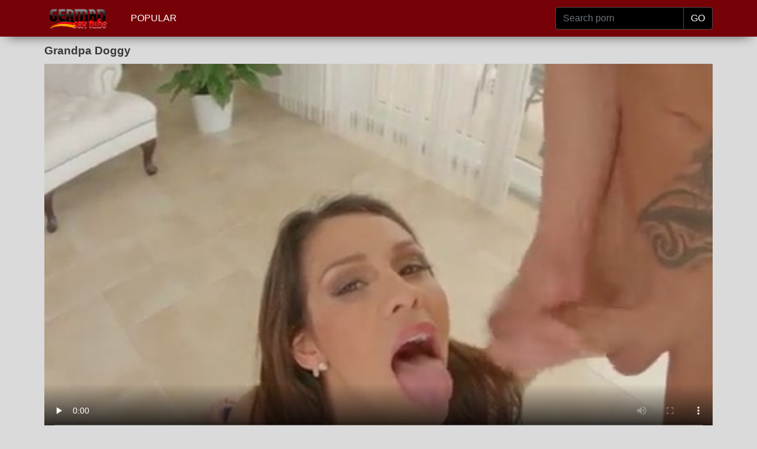

--- FILE ---
content_type: text/html; charset=utf-8
request_url: https://www.germansextube.biz/free/grandpa-doggy/
body_size: 25066
content:
<!DOCTYPE html>
<html>
<head>
<meta http-equiv="Content-Type" content="text/html; charset=utf-8">
<title>Grandpa Doggy Gratis Porno Deutsch - German Sex Tube</title>
<meta name="description" content="Sexfilme Grandpa Doggy Kostenlose Pornos">
<meta name="viewport" content="width=device-width, initial-scale=1, shrink-to-fit=no">
<meta name="RATING" content="RTA-5042-1996-1400-1577-RTA" />
<link rel="icon" type="image/png" href="/favicon.png">
<link rel="icon" type="image/png" sizes="96x96" href="/favicon-96x96.png">
<link rel="icon" type="image/png" sizes="32x32" href="/favicon-32x32.png">
<link rel="icon" type="image/png" sizes="16x16" href="/favicon-16x16.png">
<link rel="apple-touch-icon" href="/favicon.png">
<link rel="apple-touch-icon" sizes="180x180" href="/favicon-180x180.png">
<link rel="apple-touch-icon" sizes="120x120" href="/favicon-120x120.png">
<link rel="apple-touch-icon" sizes="60x60" href="/favicon-60x60.png">
<link rel="canonical" href="https://www.germansextube.biz/free/grandpa-doggy/" />
<style>
/*!
 * Bootstrap v4.3.1 (https://getbootstrap.com/)
 * Copyright 2011-2019 The Bootstrap Authors
 * Copyright 2011-2019 Twitter, Inc.
 * Licensed under MIT (https://github.com/twbs/bootstrap/blob/master/LICENSE)
 */:root{--blue:#007bff;--indigo:#6610f2;--purple:#6f42c1;--pink:#e83e8c;--red:#dc3545;--orange:#fd7e14;--yellow:#ffc107;--green:#28a745;--teal:#20c997;--cyan:#17a2b8;--white:#fff;--gray:#6c757d;--gray-dark:#343a40;--primary:#007bff;--secondary:#6c757d;--success:#28a745;--info:#17a2b8;--warning:#ffc107;--danger:#dc3545;--light:#f8f9fa;--dark:#343a40;--breakpoint-xs:0;--breakpoint-sm:576px;--breakpoint-md:768px;--breakpoint-lg:992px;--breakpoint-xl:1200px;--font-family-sans-serif:-apple-system,BlinkMacSystemFont,"Segoe UI",Roboto,"Helvetica Neue",Arial,"Noto Sans",sans-serif,"Apple Color Emoji","Segoe UI Emoji","Segoe UI Symbol","Noto Color Emoji";--font-family-monospace:SFMono-Regular,Menlo,Monaco,Consolas,"Liberation Mono","Courier New",monospace}*,::after,::before{box-sizing:border-box}html{font-family:sans-serif;line-height:1.15;-webkit-text-size-adjust:100%;-webkit-tap-highlight-color:transparent}footer,nav{display:block}body{margin:0;font-family:-apple-system,BlinkMacSystemFont,"Segoe UI",Roboto,"Helvetica Neue",Arial,"Noto Sans",sans-serif,"Apple Color Emoji","Segoe UI Emoji","Segoe UI Symbol","Noto Color Emoji";font-size:1rem;font-weight:400;line-height:1.5;color:#212529;text-align:left;background-color:#fff}[tabindex="-1"]:focus{outline:0}h1,h2,h3,h4,h5,h6{margin-top:0;margin-bottom:.5rem}p{margin-top:0;margin-bottom:1rem}ul{margin-top:0;margin-bottom:1rem}ul ul{margin-bottom:0}b{font-weight:bolder}a{color:#007bff;text-decoration:none;background-color:transparent}a:hover{color:#0056b3;text-decoration:underline}a:not([href]):not([tabindex]){color:inherit;text-decoration:none}a:not([href]):not([tabindex]):focus,a:not([href]):not([tabindex]):hover{color:inherit;text-decoration:none}a:not([href]):not([tabindex]):focus{outline:0}img{vertical-align:middle;border-style:none}th{text-align:inherit}label{display:inline-block;margin-bottom:.5rem}button{border-radius:0}button:focus{outline:1px dotted;outline:5px auto -webkit-focus-ring-color}button,input{margin:0;font-family:inherit;font-size:inherit;line-height:inherit}button,input{overflow:visible}button{text-transform:none}[type=button],[type=reset],[type=submit],button{-webkit-appearance:button}[type=button]:not(:disabled),[type=reset]:not(:disabled),[type=submit]:not(:disabled),button:not(:disabled){cursor:pointer}[type=button]::-moz-focus-inner,[type=reset]::-moz-focus-inner,[type=submit]::-moz-focus-inner,button::-moz-focus-inner{padding:0;border-style:none}input[type=checkbox],input[type=radio]{box-sizing:border-box;padding:0}input[type=date],input[type=datetime-local],input[type=month],input[type=time]{-webkit-appearance:listbox}[type=number]::-webkit-inner-spin-button,[type=number]::-webkit-outer-spin-button{height:auto}[type=search]{outline-offset:-2px;-webkit-appearance:none}[type=search]::-webkit-search-decoration{-webkit-appearance:none}::-webkit-file-upload-button{font:inherit;-webkit-appearance:button}[hidden]{display:none}.container{width:100%;padding-right:15px;padding-left:15px;margin-right:auto;margin-left:auto}@media (min-width:576px){.container{max-width:540px}}@media (min-width:768px){.container{max-width:720px}}@media (min-width:992px){.container{max-width:960px}}@media (min-width:1200px){.container{max-width:1140px}}.row{display:flex;flex-wrap:wrap;margin-right:-15px;margin-left:-15px}.col,.col-1,.col-10,.col-11,.col-12,.col-2,.col-3,.col-4,.col-5,.col-6,.col-7,.col-8,.col-9,.col-auto,.col-lg,.col-lg-1,.col-lg-10,.col-lg-11,.col-lg-12,.col-lg-2,.col-lg-3,.col-lg-4,.col-lg-5,.col-lg-6,.col-lg-7,.col-lg-8,.col-lg-9,.col-lg-auto,.col-md,.col-md-1,.col-md-10,.col-md-11,.col-md-12,.col-md-2,.col-md-3,.col-md-4,.col-md-5,.col-md-6,.col-md-7,.col-md-8,.col-md-9,.col-md-auto,.col-sm,.col-sm-1,.col-sm-10,.col-sm-11,.col-sm-12,.col-sm-2,.col-sm-3,.col-sm-4,.col-sm-5,.col-sm-6,.col-sm-7,.col-sm-8,.col-sm-9,.col-sm-auto{position:relative;width:100%;padding-right:15px;padding-left:15px}.col{flex-basis:0;flex-grow:1;max-width:100%}.col-auto{flex:0 0 auto;width:auto;max-width:100%}.col-1{flex:0 0 8.333333%;max-width:8.333333%}.col-2{flex:0 0 16.666667%;max-width:16.666667%}.col-3{flex:0 0 25%;max-width:25%}.col-4{flex:0 0 33.333333%;max-width:33.333333%}.col-5{flex:0 0 41.666667%;max-width:41.666667%}.col-6{flex:0 0 50%;max-width:50%}.col-7{flex:0 0 58.333333%;max-width:58.333333%}.col-8{flex:0 0 66.666667%;max-width:66.666667%}.col-9{flex:0 0 75%;max-width:75%}.col-10{flex:0 0 83.333333%;max-width:83.333333%}.col-11{flex:0 0 91.666667%;max-width:91.666667%}.col-12{flex:0 0 100%;max-width:100%}@media (min-width:576px){.col-sm{flex-basis:0;flex-grow:1;max-width:100%}.col-sm-auto{flex:0 0 auto;width:auto;max-width:100%}.col-sm-1{flex:0 0 8.333333%;max-width:8.333333%}.col-sm-2{flex:0 0 16.666667%;max-width:16.666667%}.col-sm-3{flex:0 0 25%;max-width:25%}.col-sm-4{flex:0 0 33.333333%;max-width:33.333333%}.col-sm-5{flex:0 0 41.666667%;max-width:41.666667%}.col-sm-6{flex:0 0 50%;max-width:50%}.col-sm-7{flex:0 0 58.333333%;max-width:58.333333%}.col-sm-8{flex:0 0 66.666667%;max-width:66.666667%}.col-sm-9{flex:0 0 75%;max-width:75%}.col-sm-10{flex:0 0 83.333333%;max-width:83.333333%}.col-sm-11{flex:0 0 91.666667%;max-width:91.666667%}.col-sm-12{flex:0 0 100%;max-width:100%}}@media (min-width:768px){.col-md{flex-basis:0;flex-grow:1;max-width:100%}.col-md-auto{flex:0 0 auto;width:auto;max-width:100%}.col-md-1{flex:0 0 8.333333%;max-width:8.333333%}.col-md-2{flex:0 0 16.666667%;max-width:16.666667%}.col-md-3{flex:0 0 25%;max-width:25%}.col-md-4{flex:0 0 33.333333%;max-width:33.333333%}.col-md-5{flex:0 0 41.666667%;max-width:41.666667%}.col-md-6{flex:0 0 50%;max-width:50%}.col-md-7{flex:0 0 58.333333%;max-width:58.333333%}.col-md-8{flex:0 0 66.666667%;max-width:66.666667%}.col-md-9{flex:0 0 75%;max-width:75%}.col-md-10{flex:0 0 83.333333%;max-width:83.333333%}.col-md-11{flex:0 0 91.666667%;max-width:91.666667%}.col-md-12{flex:0 0 100%;max-width:100%}}@media (min-width:992px){.col-lg{flex-basis:0;flex-grow:1;max-width:100%}.col-lg-auto{flex:0 0 auto;width:auto;max-width:100%}.col-lg-1{flex:0 0 8.333333%;max-width:8.333333%}.col-lg-2{flex:0 0 16.666667%;max-width:16.666667%}.col-lg-3{flex:0 0 25%;max-width:25%}.col-lg-4{flex:0 0 33.333333%;max-width:33.333333%}.col-lg-5{flex:0 0 41.666667%;max-width:41.666667%}.col-lg-6{flex:0 0 50%;max-width:50%}.col-lg-7{flex:0 0 58.333333%;max-width:58.333333%}.col-lg-8{flex:0 0 66.666667%;max-width:66.666667%}.col-lg-9{flex:0 0 75%;max-width:75%}.col-lg-10{flex:0 0 83.333333%;max-width:83.333333%}.col-lg-11{flex:0 0 91.666667%;max-width:91.666667%}.col-lg-12{flex:0 0 100%;max-width:100%}}.form-control{display:block;width:100%;height:calc(1.5em + .75rem + 2px);padding:.375rem .75rem;font-size:1rem;font-weight:400;line-height:1.5;color:#495057;background-color:#fff;background-clip:padding-box;border:1px solid #ced4da;border-radius:.25rem;transition:border-color .15s ease-in-out,box-shadow .15s ease-in-out}@media (prefers-reduced-motion:reduce){.form-control{transition:none}}.form-control::-ms-expand{background-color:transparent;border:0}.form-control:focus{color:#495057;background-color:#fff;border-color:#80bdff;outline:0;box-shadow:0 0 0 .2rem rgba(0,123,255,.25)}.form-control::placeholder{color:#6c757d;opacity:1}.form-control:disabled,.form-control[readonly]{background-color:#e9ecef;opacity:1}.col-form-label{padding-top:calc(.375rem + 1px);padding-bottom:calc(.375rem + 1px);margin-bottom:0;font-size:inherit;line-height:1.5}.col-form-label-lg{padding-top:calc(.5rem + 1px);padding-bottom:calc(.5rem + 1px);font-size:1.25rem;line-height:1.5}.col-form-label-sm{padding-top:calc(.25rem + 1px);padding-bottom:calc(.25rem + 1px);font-size:.875rem;line-height:1.5}.form-control-sm{height:calc(1.5em + .5rem + 2px);padding:.25rem .5rem;font-size:.875rem;line-height:1.5;border-radius:.2rem}.form-control-lg{height:calc(1.5em + 1rem + 2px);padding:.5rem 1rem;font-size:1.25rem;line-height:1.5;border-radius:.3rem}.form-group{margin-bottom:1rem}.form-text{display:block;margin-top:.25rem}.form-row{display:flex;flex-wrap:wrap;margin-right:-5px;margin-left:-5px}.form-row>.col,.form-row>[class*=col-]{padding-right:5px;padding-left:5px}.form-inline{display:flex;flex-flow:row wrap;align-items:center}@media (min-width:576px){.form-inline label{display:flex;align-items:center;justify-content:center;margin-bottom:0}.form-inline .form-group{display:flex;flex:0 0 auto;flex-flow:row wrap;align-items:center;margin-bottom:0}.form-inline .form-control{display:inline-block;width:auto;vertical-align:middle}.form-inline .input-group{width:auto}}.btn{display:inline-block;font-weight:400;color:#212529;text-align:center;vertical-align:middle;user-select:none;background-color:transparent;border:1px solid transparent;padding:.375rem .75rem;font-size:1rem;line-height:1.5;border-radius:.25rem;transition:color .15s ease-in-out,background-color .15s ease-in-out,border-color .15s ease-in-out,box-shadow .15s ease-in-out}@media (prefers-reduced-motion:reduce){.btn{transition:none}}.btn:hover{color:#212529;text-decoration:none}.btn:focus{outline:0;box-shadow:0 0 0 .2rem rgba(0,123,255,.25)}.btn:disabled{opacity:.65}.btn-dark{color:#fff;background-color:#343a40;border-color:#343a40}.btn-dark:hover{color:#fff;background-color:#23272b;border-color:#1d2124}.btn-dark:focus{box-shadow:0 0 0 .2rem rgba(82,88,93,.5)}.btn-dark:disabled{color:#fff;background-color:#343a40;border-color:#343a40}.btn-link{font-weight:400;color:#007bff;text-decoration:none}.btn-link:hover{color:#0056b3;text-decoration:underline}.btn-link:focus{text-decoration:underline;box-shadow:none}.btn-link:disabled{color:#6c757d;pointer-events:none}.btn-lg{padding:.5rem 1rem;font-size:1.25rem;line-height:1.5;border-radius:.3rem}.btn-sm{padding:.25rem .5rem;font-size:.875rem;line-height:1.5;border-radius:.2rem}.input-group{position:relative;display:flex;flex-wrap:wrap;align-items:stretch;width:100%}.input-group>.form-control{position:relative;flex:1 1 auto;width:1%;margin-bottom:0}.input-group>.form-control+.form-control{margin-left:-1px}.input-group>.form-control:focus{z-index:3}.input-group>.form-control:not(:last-child){border-top-right-radius:0;border-bottom-right-radius:0}.input-group>.form-control:not(:first-child){border-top-left-radius:0;border-bottom-left-radius:0}.input-group-append{display:flex}.input-group-append .btn{position:relative;z-index:2}.input-group-append .btn:focus{z-index:3}.input-group-append .btn+.btn,.input-group-append .btn+.input-group-text,.input-group-append .input-group-text+.btn,.input-group-append .input-group-text+.input-group-text{margin-left:-1px}.input-group-append{margin-left:-1px}.input-group-text{display:flex;align-items:center;padding:.375rem .75rem;margin-bottom:0;font-size:1rem;font-weight:400;line-height:1.5;color:#495057;text-align:center;white-space:nowrap;background-color:#e9ecef;border:1px solid #ced4da;border-radius:.25rem}.input-group-text input[type=checkbox],.input-group-text input[type=radio]{margin-top:0}.input-group-lg>.form-control:not(textarea){height:calc(1.5em + 1rem + 2px)}.input-group-lg>.form-control,.input-group-lg>.input-group-append>.btn,.input-group-lg>.input-group-append>.input-group-text{padding:.5rem 1rem;font-size:1.25rem;line-height:1.5;border-radius:.3rem}.input-group-sm>.form-control:not(textarea){height:calc(1.5em + .5rem + 2px)}.input-group-sm>.form-control,.input-group-sm>.input-group-append>.btn,.input-group-sm>.input-group-append>.input-group-text{padding:.25rem .5rem;font-size:.875rem;line-height:1.5;border-radius:.2rem}.input-group>.input-group-append:last-child>.input-group-text:not(:last-child),.input-group>.input-group-append:not(:last-child)>.btn,.input-group>.input-group-append:not(:last-child)>.input-group-text{border-top-right-radius:0;border-bottom-right-radius:0}.input-group>.input-group-append>.btn,.input-group>.input-group-append>.input-group-text{border-top-left-radius:0;border-bottom-left-radius:0}.navbar{position:relative;display:flex;flex-wrap:wrap;align-items:center;justify-content:space-between;padding:.5rem 1rem}.navbar>.container{display:flex;flex-wrap:wrap;align-items:center;justify-content:space-between}.navbar-nav{display:flex;flex-direction:column;padding-left:0;margin-bottom:0;list-style:none}.navbar-nav .nav-link{padding-right:0;padding-left:0}.navbar-text{display:inline-block;padding-top:.5rem;padding-bottom:.5rem}.navbar-dark .navbar-nav .nav-link{color:rgba(255,255,255,.5)}.navbar-dark .navbar-nav .nav-link:focus,.navbar-dark .navbar-nav .nav-link:hover{color:rgba(255,255,255,.75)}.navbar-dark .navbar-text{color:rgba(255,255,255,.5)}.navbar-dark .navbar-text a{color:#fff}.navbar-dark .navbar-text a:focus,.navbar-dark .navbar-text a:hover{color:#fff}.card{position:relative;display:flex;flex-direction:column;min-width:0;word-wrap:break-word;background-color:#fff;background-clip:border-box;border:1px solid rgba(0,0,0,.125);border-radius:.25rem}.card>.list-group:first-child .list-group-item:first-child{border-top-left-radius:.25rem;border-top-right-radius:.25rem}.card>.list-group:last-child .list-group-item:last-child{border-bottom-right-radius:.25rem;border-bottom-left-radius:.25rem}.card-body{flex:1 1 auto;padding:1.25rem}.card-title{margin-bottom:.75rem}.card-text:last-child{margin-bottom:0}.card-link:hover{text-decoration:none}.card-link+.card-link{margin-left:1.25rem}.card-footer{padding:.75rem 1.25rem;background-color:rgba(0,0,0,.03);border-top:1px solid rgba(0,0,0,.125)}.card-footer:last-child{border-radius:0 0 calc(.25rem - 1px) calc(.25rem - 1px)}.card-img{width:100%;border-radius:calc(.25rem - 1px)}.card-img-top{width:100%;border-top-left-radius:calc(.25rem - 1px);border-top-right-radius:calc(.25rem - 1px)}.card-img-bottom{width:100%;border-bottom-right-radius:calc(.25rem - 1px);border-bottom-left-radius:calc(.25rem - 1px)}.card-group{display:flex;flex-direction:column}.card-group>.card{margin-bottom:15px}@media (min-width:576px){.card-group{flex-flow:row wrap}.card-group>.card{flex:1 0 0%;margin-bottom:0}.card-group>.card+.card{margin-left:0;border-left:0}.card-group>.card:not(:last-child){border-top-right-radius:0;border-bottom-right-radius:0}.card-group>.card:not(:last-child) .card-img-top{border-top-right-radius:0}.card-group>.card:not(:last-child) .card-footer,.card-group>.card:not(:last-child) .card-img-bottom{border-bottom-right-radius:0}.card-group>.card:not(:first-child){border-top-left-radius:0;border-bottom-left-radius:0}.card-group>.card:not(:first-child) .card-img-top{border-top-left-radius:0}.card-group>.card:not(:first-child) .card-footer,.card-group>.card:not(:first-child) .card-img-bottom{border-bottom-left-radius:0}}.list-group{display:flex;flex-direction:column;padding-left:0;margin-bottom:0}.list-group-item-action{width:100%;color:#495057;text-align:inherit}.list-group-item-action:focus,.list-group-item-action:hover{z-index:1;color:#495057;text-decoration:none;background-color:#f8f9fa}.list-group-item-action:active{color:#212529;background-color:#e9ecef}.list-group-item{position:relative;display:block;padding:.75rem 1.25rem;margin-bottom:-1px;background-color:#fff;border:1px solid rgba(0,0,0,.125)}.list-group-item:first-child{border-top-left-radius:.25rem;border-top-right-radius:.25rem}.list-group-item:last-child{margin-bottom:0;border-bottom-right-radius:.25rem;border-bottom-left-radius:.25rem}.list-group-item:disabled{color:#6c757d;pointer-events:none;background-color:#fff}.list-group-item-dark{color:#1b1e21;background-color:#c6c8ca}.list-group-item-dark.list-group-item-action:focus,.list-group-item-dark.list-group-item-action:hover{color:#1b1e21;background-color:#b9bbbe}.align-top{vertical-align:top}.align-bottom{vertical-align:bottom}.align-text-bottom{vertical-align:text-bottom}.align-text-top{vertical-align:text-top}.bg-dark{background-color:#343a40}a.bg-dark:focus,a.bg-dark:hover,button.bg-dark:focus,button.bg-dark:hover{background-color:#1d2124}.border{border:1px solid #dee2e6}.border-top{border-top:1px solid #dee2e6}.border-right{border-right:1px solid #dee2e6}.border-bottom{border-bottom:1px solid #dee2e6}.border-left{border-left:1px solid #dee2e6}.border-0{border:0}.border-top-0{border-top:0}.border-right-0{border-right:0}.border-bottom-0{border-bottom:0}.border-left-0{border-left:0}.border-dark{border-color:#343a40}.d-none{display:none}.d-inline{display:inline}.d-flex{display:flex}.d-inline-flex{display:inline-flex}@media (min-width:576px){.d-sm-none{display:none}.d-sm-inline{display:inline}.d-sm-flex{display:flex}.d-sm-inline-flex{display:inline-flex}}@media (min-width:768px){.d-md-none{display:none}.d-md-inline{display:inline}.d-md-flex{display:flex}.d-md-inline-flex{display:inline-flex}}@media (min-width:992px){.d-lg-none{display:none}.d-lg-inline{display:inline}.d-lg-flex{display:flex}.d-lg-inline-flex{display:inline-flex}}.flex-row{flex-direction:row}.flex-column{flex-direction:column}.flex-shrink-0{flex-shrink:0}.flex-shrink-1{flex-shrink:1}.justify-content-center{justify-content:center}.align-content-center{align-content:center}.align-self-auto{align-self:auto}.align-self-center{align-self:center}@media (min-width:576px){.flex-sm-row{flex-direction:row}.flex-sm-column{flex-direction:column}.flex-sm-shrink-0{flex-shrink:0}.flex-sm-shrink-1{flex-shrink:1}.justify-content-sm-center{justify-content:center}.align-content-sm-center{align-content:center}.align-self-sm-auto{align-self:auto}.align-self-sm-center{align-self:center}}@media (min-width:768px){.flex-md-row{flex-direction:row}.flex-md-column{flex-direction:column}.flex-md-shrink-0{flex-shrink:0}.flex-md-shrink-1{flex-shrink:1}.justify-content-md-center{justify-content:center}.align-content-md-center{align-content:center}.align-self-md-auto{align-self:auto}.align-self-md-center{align-self:center}}@media (min-width:992px){.flex-lg-row{flex-direction:row}.flex-lg-column{flex-direction:column}.flex-lg-shrink-0{flex-shrink:0}.flex-lg-shrink-1{flex-shrink:1}.justify-content-lg-center{justify-content:center}.align-content-lg-center{align-content:center}.align-self-lg-auto{align-self:auto}.align-self-lg-center{align-self:center}}.float-left{float:left}.float-right{float:right}.float-none{float:none}@media (min-width:576px){.float-sm-left{float:left}.float-sm-right{float:right}.float-sm-none{float:none}}@media (min-width:768px){.float-md-left{float:left}.float-md-right{float:right}.float-md-none{float:none}}@media (min-width:992px){.float-lg-left{float:left}.float-lg-right{float:right}.float-lg-none{float:none}}.overflow-auto{overflow:auto}.overflow-hidden{overflow:hidden}.position-relative{position:relative}.position-absolute{position:absolute}@supports (position:sticky){.sticky-top{position:sticky;top:0;z-index:1020}}.w-25{width:25%}.w-50{width:50%}.w-75{width:75%}.w-100{width:100%}.w-auto{width:auto}.h-25{height:25%}.h-50{height:50%}.h-75{height:75%}.h-100{height:100%}.h-auto{height:auto}.m-0{margin:0}.my-0{margin-top:0}.mx-0{margin-right:0}.my-0{margin-bottom:0}.ml-0,.mx-0{margin-left:0}.m-1{margin:.25rem}.my-1{margin-top:.25rem}.mx-1{margin-right:.25rem}.my-1{margin-bottom:.25rem}.ml-1,.mx-1{margin-left:.25rem}.m-2{margin:.5rem}.my-2{margin-top:.5rem}.mx-2{margin-right:.5rem}.my-2{margin-bottom:.5rem}.ml-2,.mx-2{margin-left:.5rem}.m-3{margin:1rem}.my-3{margin-top:1rem}.mx-3{margin-right:1rem}.my-3{margin-bottom:1rem}.ml-3,.mx-3{margin-left:1rem}.m-4{margin:1.5rem}.my-4{margin-top:1.5rem}.mx-4{margin-right:1.5rem}.my-4{margin-bottom:1.5rem}.ml-4,.mx-4{margin-left:1.5rem}.m-5{margin:3rem}.my-5{margin-top:3rem}.mx-5{margin-right:3rem}.my-5{margin-bottom:3rem}.ml-5,.mx-5{margin-left:3rem}.p-0{padding:0}.py-0{padding-top:0}.px-0{padding-right:0}.pb-0,.py-0{padding-bottom:0}.px-0{padding-left:0}.p-1{padding:.25rem}.py-1{padding-top:.25rem}.px-1{padding-right:.25rem}.pb-1,.py-1{padding-bottom:.25rem}.px-1{padding-left:.25rem}.p-2{padding:.5rem}.py-2{padding-top:.5rem}.px-2{padding-right:.5rem}.pb-2,.py-2{padding-bottom:.5rem}.px-2{padding-left:.5rem}.p-3{padding:1rem}.py-3{padding-top:1rem}.px-3{padding-right:1rem}.pb-3,.py-3{padding-bottom:1rem}.px-3{padding-left:1rem}.p-4{padding:1.5rem}.py-4{padding-top:1.5rem}.px-4{padding-right:1.5rem}.pb-4,.py-4{padding-bottom:1.5rem}.px-4{padding-left:1.5rem}.p-5{padding:3rem}.py-5{padding-top:3rem}.px-5{padding-right:3rem}.pb-5,.py-5{padding-bottom:3rem}.px-5{padding-left:3rem}.m-n1{margin:-.25rem}.my-n1{margin-top:-.25rem}.mx-n1{margin-right:-.25rem}.my-n1{margin-bottom:-.25rem}.ml-n1,.mx-n1{margin-left:-.25rem}.m-n2{margin:-.5rem}.my-n2{margin-top:-.5rem}.mx-n2{margin-right:-.5rem}.my-n2{margin-bottom:-.5rem}.ml-n2,.mx-n2{margin-left:-.5rem}.m-n3{margin:-1rem}.my-n3{margin-top:-1rem}.mx-n3{margin-right:-1rem}.my-n3{margin-bottom:-1rem}.ml-n3,.mx-n3{margin-left:-1rem}.m-n4{margin:-1.5rem}.my-n4{margin-top:-1.5rem}.mx-n4{margin-right:-1.5rem}.my-n4{margin-bottom:-1.5rem}.ml-n4,.mx-n4{margin-left:-1.5rem}.m-n5{margin:-3rem}.my-n5{margin-top:-3rem}.mx-n5{margin-right:-3rem}.my-n5{margin-bottom:-3rem}.ml-n5,.mx-n5{margin-left:-3rem}.m-auto{margin:auto}.my-auto{margin-top:auto}.mx-auto{margin-right:auto}.my-auto{margin-bottom:auto}.ml-auto,.mx-auto{margin-left:auto}@media (min-width:576px){.m-sm-0{margin:0}.my-sm-0{margin-top:0}.mx-sm-0{margin-right:0}.my-sm-0{margin-bottom:0}.ml-sm-0,.mx-sm-0{margin-left:0}.m-sm-1{margin:.25rem}.my-sm-1{margin-top:.25rem}.mx-sm-1{margin-right:.25rem}.my-sm-1{margin-bottom:.25rem}.ml-sm-1,.mx-sm-1{margin-left:.25rem}.m-sm-2{margin:.5rem}.my-sm-2{margin-top:.5rem}.mx-sm-2{margin-right:.5rem}.my-sm-2{margin-bottom:.5rem}.ml-sm-2,.mx-sm-2{margin-left:.5rem}.m-sm-3{margin:1rem}.my-sm-3{margin-top:1rem}.mx-sm-3{margin-right:1rem}.my-sm-3{margin-bottom:1rem}.ml-sm-3,.mx-sm-3{margin-left:1rem}.m-sm-4{margin:1.5rem}.my-sm-4{margin-top:1.5rem}.mx-sm-4{margin-right:1.5rem}.my-sm-4{margin-bottom:1.5rem}.ml-sm-4,.mx-sm-4{margin-left:1.5rem}.m-sm-5{margin:3rem}.my-sm-5{margin-top:3rem}.mx-sm-5{margin-right:3rem}.my-sm-5{margin-bottom:3rem}.ml-sm-5,.mx-sm-5{margin-left:3rem}.p-sm-0{padding:0}.py-sm-0{padding-top:0}.px-sm-0{padding-right:0}.pb-sm-0,.py-sm-0{padding-bottom:0}.px-sm-0{padding-left:0}.p-sm-1{padding:.25rem}.py-sm-1{padding-top:.25rem}.px-sm-1{padding-right:.25rem}.pb-sm-1,.py-sm-1{padding-bottom:.25rem}.px-sm-1{padding-left:.25rem}.p-sm-2{padding:.5rem}.py-sm-2{padding-top:.5rem}.px-sm-2{padding-right:.5rem}.pb-sm-2,.py-sm-2{padding-bottom:.5rem}.px-sm-2{padding-left:.5rem}.p-sm-3{padding:1rem}.py-sm-3{padding-top:1rem}.px-sm-3{padding-right:1rem}.pb-sm-3,.py-sm-3{padding-bottom:1rem}.px-sm-3{padding-left:1rem}.p-sm-4{padding:1.5rem}.py-sm-4{padding-top:1.5rem}.px-sm-4{padding-right:1.5rem}.pb-sm-4,.py-sm-4{padding-bottom:1.5rem}.px-sm-4{padding-left:1.5rem}.p-sm-5{padding:3rem}.py-sm-5{padding-top:3rem}.px-sm-5{padding-right:3rem}.pb-sm-5,.py-sm-5{padding-bottom:3rem}.px-sm-5{padding-left:3rem}.m-sm-n1{margin:-.25rem}.my-sm-n1{margin-top:-.25rem}.mx-sm-n1{margin-right:-.25rem}.my-sm-n1{margin-bottom:-.25rem}.ml-sm-n1,.mx-sm-n1{margin-left:-.25rem}.m-sm-n2{margin:-.5rem}.my-sm-n2{margin-top:-.5rem}.mx-sm-n2{margin-right:-.5rem}.my-sm-n2{margin-bottom:-.5rem}.ml-sm-n2,.mx-sm-n2{margin-left:-.5rem}.m-sm-n3{margin:-1rem}.my-sm-n3{margin-top:-1rem}.mx-sm-n3{margin-right:-1rem}.my-sm-n3{margin-bottom:-1rem}.ml-sm-n3,.mx-sm-n3{margin-left:-1rem}.m-sm-n4{margin:-1.5rem}.my-sm-n4{margin-top:-1.5rem}.mx-sm-n4{margin-right:-1.5rem}.my-sm-n4{margin-bottom:-1.5rem}.ml-sm-n4,.mx-sm-n4{margin-left:-1.5rem}.m-sm-n5{margin:-3rem}.my-sm-n5{margin-top:-3rem}.mx-sm-n5{margin-right:-3rem}.my-sm-n5{margin-bottom:-3rem}.ml-sm-n5,.mx-sm-n5{margin-left:-3rem}.m-sm-auto{margin:auto}.my-sm-auto{margin-top:auto}.mx-sm-auto{margin-right:auto}.my-sm-auto{margin-bottom:auto}.ml-sm-auto,.mx-sm-auto{margin-left:auto}}@media (min-width:768px){.m-md-0{margin:0}.my-md-0{margin-top:0}.mx-md-0{margin-right:0}.my-md-0{margin-bottom:0}.ml-md-0,.mx-md-0{margin-left:0}.m-md-1{margin:.25rem}.my-md-1{margin-top:.25rem}.mx-md-1{margin-right:.25rem}.my-md-1{margin-bottom:.25rem}.ml-md-1,.mx-md-1{margin-left:.25rem}.m-md-2{margin:.5rem}.my-md-2{margin-top:.5rem}.mx-md-2{margin-right:.5rem}.my-md-2{margin-bottom:.5rem}.ml-md-2,.mx-md-2{margin-left:.5rem}.m-md-3{margin:1rem}.my-md-3{margin-top:1rem}.mx-md-3{margin-right:1rem}.my-md-3{margin-bottom:1rem}.ml-md-3,.mx-md-3{margin-left:1rem}.m-md-4{margin:1.5rem}.my-md-4{margin-top:1.5rem}.mx-md-4{margin-right:1.5rem}.my-md-4{margin-bottom:1.5rem}.ml-md-4,.mx-md-4{margin-left:1.5rem}.m-md-5{margin:3rem}.my-md-5{margin-top:3rem}.mx-md-5{margin-right:3rem}.my-md-5{margin-bottom:3rem}.ml-md-5,.mx-md-5{margin-left:3rem}.p-md-0{padding:0}.py-md-0{padding-top:0}.px-md-0{padding-right:0}.pb-md-0,.py-md-0{padding-bottom:0}.px-md-0{padding-left:0}.p-md-1{padding:.25rem}.py-md-1{padding-top:.25rem}.px-md-1{padding-right:.25rem}.pb-md-1,.py-md-1{padding-bottom:.25rem}.px-md-1{padding-left:.25rem}.p-md-2{padding:.5rem}.py-md-2{padding-top:.5rem}.px-md-2{padding-right:.5rem}.pb-md-2,.py-md-2{padding-bottom:.5rem}.px-md-2{padding-left:.5rem}.p-md-3{padding:1rem}.py-md-3{padding-top:1rem}.px-md-3{padding-right:1rem}.pb-md-3,.py-md-3{padding-bottom:1rem}.px-md-3{padding-left:1rem}.p-md-4{padding:1.5rem}.py-md-4{padding-top:1.5rem}.px-md-4{padding-right:1.5rem}.pb-md-4,.py-md-4{padding-bottom:1.5rem}.px-md-4{padding-left:1.5rem}.p-md-5{padding:3rem}.py-md-5{padding-top:3rem}.px-md-5{padding-right:3rem}.pb-md-5,.py-md-5{padding-bottom:3rem}.px-md-5{padding-left:3rem}.m-md-n1{margin:-.25rem}.my-md-n1{margin-top:-.25rem}.mx-md-n1{margin-right:-.25rem}.my-md-n1{margin-bottom:-.25rem}.ml-md-n1,.mx-md-n1{margin-left:-.25rem}.m-md-n2{margin:-.5rem}.my-md-n2{margin-top:-.5rem}.mx-md-n2{margin-right:-.5rem}.my-md-n2{margin-bottom:-.5rem}.ml-md-n2,.mx-md-n2{margin-left:-.5rem}.m-md-n3{margin:-1rem}.my-md-n3{margin-top:-1rem}.mx-md-n3{margin-right:-1rem}.my-md-n3{margin-bottom:-1rem}.ml-md-n3,.mx-md-n3{margin-left:-1rem}.m-md-n4{margin:-1.5rem}.my-md-n4{margin-top:-1.5rem}.mx-md-n4{margin-right:-1.5rem}.my-md-n4{margin-bottom:-1.5rem}.ml-md-n4,.mx-md-n4{margin-left:-1.5rem}.m-md-n5{margin:-3rem}.my-md-n5{margin-top:-3rem}.mx-md-n5{margin-right:-3rem}.my-md-n5{margin-bottom:-3rem}.ml-md-n5,.mx-md-n5{margin-left:-3rem}.m-md-auto{margin:auto}.my-md-auto{margin-top:auto}.mx-md-auto{margin-right:auto}.my-md-auto{margin-bottom:auto}.ml-md-auto,.mx-md-auto{margin-left:auto}}@media (min-width:992px){.m-lg-0{margin:0}.my-lg-0{margin-top:0}.mx-lg-0{margin-right:0}.my-lg-0{margin-bottom:0}.ml-lg-0,.mx-lg-0{margin-left:0}.m-lg-1{margin:.25rem}.my-lg-1{margin-top:.25rem}.mx-lg-1{margin-right:.25rem}.my-lg-1{margin-bottom:.25rem}.ml-lg-1,.mx-lg-1{margin-left:.25rem}.m-lg-2{margin:.5rem}.my-lg-2{margin-top:.5rem}.mx-lg-2{margin-right:.5rem}.my-lg-2{margin-bottom:.5rem}.ml-lg-2,.mx-lg-2{margin-left:.5rem}.m-lg-3{margin:1rem}.my-lg-3{margin-top:1rem}.mx-lg-3{margin-right:1rem}.my-lg-3{margin-bottom:1rem}.ml-lg-3,.mx-lg-3{margin-left:1rem}.m-lg-4{margin:1.5rem}.my-lg-4{margin-top:1.5rem}.mx-lg-4{margin-right:1.5rem}.my-lg-4{margin-bottom:1.5rem}.ml-lg-4,.mx-lg-4{margin-left:1.5rem}.m-lg-5{margin:3rem}.my-lg-5{margin-top:3rem}.mx-lg-5{margin-right:3rem}.my-lg-5{margin-bottom:3rem}.ml-lg-5,.mx-lg-5{margin-left:3rem}.p-lg-0{padding:0}.py-lg-0{padding-top:0}.px-lg-0{padding-right:0}.pb-lg-0,.py-lg-0{padding-bottom:0}.px-lg-0{padding-left:0}.p-lg-1{padding:.25rem}.py-lg-1{padding-top:.25rem}.px-lg-1{padding-right:.25rem}.pb-lg-1,.py-lg-1{padding-bottom:.25rem}.px-lg-1{padding-left:.25rem}.p-lg-2{padding:.5rem}.py-lg-2{padding-top:.5rem}.px-lg-2{padding-right:.5rem}.pb-lg-2,.py-lg-2{padding-bottom:.5rem}.px-lg-2{padding-left:.5rem}.p-lg-3{padding:1rem}.py-lg-3{padding-top:1rem}.px-lg-3{padding-right:1rem}.pb-lg-3,.py-lg-3{padding-bottom:1rem}.px-lg-3{padding-left:1rem}.p-lg-4{padding:1.5rem}.py-lg-4{padding-top:1.5rem}.px-lg-4{padding-right:1.5rem}.pb-lg-4,.py-lg-4{padding-bottom:1.5rem}.px-lg-4{padding-left:1.5rem}.p-lg-5{padding:3rem}.py-lg-5{padding-top:3rem}.px-lg-5{padding-right:3rem}.pb-lg-5,.py-lg-5{padding-bottom:3rem}.px-lg-5{padding-left:3rem}.m-lg-n1{margin:-.25rem}.my-lg-n1{margin-top:-.25rem}.mx-lg-n1{margin-right:-.25rem}.my-lg-n1{margin-bottom:-.25rem}.ml-lg-n1,.mx-lg-n1{margin-left:-.25rem}.m-lg-n2{margin:-.5rem}.my-lg-n2{margin-top:-.5rem}.mx-lg-n2{margin-right:-.5rem}.my-lg-n2{margin-bottom:-.5rem}.ml-lg-n2,.mx-lg-n2{margin-left:-.5rem}.m-lg-n3{margin:-1rem}.my-lg-n3{margin-top:-1rem}.mx-lg-n3{margin-right:-1rem}.my-lg-n3{margin-bottom:-1rem}.ml-lg-n3,.mx-lg-n3{margin-left:-1rem}.m-lg-n4{margin:-1.5rem}.my-lg-n4{margin-top:-1.5rem}.mx-lg-n4{margin-right:-1.5rem}.my-lg-n4{margin-bottom:-1.5rem}.ml-lg-n4,.mx-lg-n4{margin-left:-1.5rem}.m-lg-n5{margin:-3rem}.my-lg-n5{margin-top:-3rem}.mx-lg-n5{margin-right:-3rem}.my-lg-n5{margin-bottom:-3rem}.ml-lg-n5,.mx-lg-n5{margin-left:-3rem}.m-lg-auto{margin:auto}.my-lg-auto{margin-top:auto}.mx-lg-auto{margin-right:auto}.my-lg-auto{margin-bottom:auto}.ml-lg-auto,.mx-lg-auto{margin-left:auto}}.text-justify{text-align:justify}.text-left{text-align:left}.text-right{text-align:right}.text-center{text-align:center}@media (min-width:576px){.text-sm-left{text-align:left}.text-sm-right{text-align:right}.text-sm-center{text-align:center}}@media (min-width:768px){.text-md-left{text-align:left}.text-md-right{text-align:right}.text-md-center{text-align:center}}@media (min-width:992px){.text-lg-left{text-align:left}.text-lg-right{text-align:right}.text-lg-center{text-align:center}}.text-uppercase{text-transform:uppercase}.text-dark{color:#343a40}a.text-dark:focus,a.text-dark:hover{color:#121416}.text-body{color:#212529}

body{background-color:#dadada;color:#383838}.bg-dark{background-color:#760208!important}.video .thumb.loading{background-repeat:no-repeat;background-position:50%;background-image:url([data-uri])}a.error::before{background-repeat:no-repeat;background-position:50%;background-size:30%;background-image:url([data-uri])}@media(min-width:1300px){.container{max-width:1240px}}@media(min-width:1500px){.container{}}.navbar-dark .navbar-nav .nav-link{text-transform:uppercase;color:#fff;font-size:1em}.navbar-dark .navbar-nav .nav-link:hover{color:#fff;font-weight:800}body>header>div:nth-child(2){box-shadow:0 10px 20px -12px #000000bf}body>header>div:first-child{order:2}body>header h1{color:#383838;margin-top:.5em}body>header .form-control{border-color:#4a4a4a;background-color:#000}body>header .btn:hover{color:#fff;font-weight:800}body>header .btn-search{color:#fff;background-color:#000;border-color:#4a4a4a}h1{font-size:1.2em}h2{font-size:1em}a:hover{text-decoration:underline}.container,.col-lg-3,.col-sd-6,.col-sm-12,.col,.col-md-8,.col-md-2{padding-right:5px;padding-left:5px}.row{margin-left:-5px;margin-right:-5px}article.video{background:#dadada;margin-bottom:10px;display:flex;flex-direction:column}article.video header{order:3}article.video h2{overflow:hidden;white-space:nowrap}article.video time{color:#fff!important;background:#0a0a0a80;height:18px;max-width:60px;text-align:center;position:absolute;margin-top:-22px;margin-right:9px;font-size:12px;right:0;padding:0 4px}article.video .title{background-color:#fff;color:#484848;font-size:.8em;font-weight:500;text-align:left;margin:0;padding:.25em .5em .5em;height:2em;border-radius:0 0 .2rem .2rem;overflow:hidden;text-overflow:ellipsis}article.video a{background:silver;border-radius:.2rem .2rem 0 0;display:block;width:100%;padding-top:56.25%;position:relative;overflow:hidden}article.video a::before{height:100%;left:0;max-width:none;position:absolute;top:0;width:100%;content:" "}article.video a img{height:100%;left:0;max-width:none;position:absolute;top:0;width:100%}footer.pages ul{list-style:none;display:flex;padding:0;justify-content:center}footer.pages li{margin:1em}footer.pages li+li{margin-left:20px}footer.pages a{background-color:#fff;border-radius:.2em;color:#484848;padding:1em}footer.footer{margin-top:16px;color:#fff}footer.footer p{margin:0}footer.footer a,footer.footer a:hover{color:#fff}footer.footer ul{list-style:none;display:flex;padding:0;margin:0;justify-content:center}footer.footer li{margin:.1em .5em}footer.footer a{}div.col>aside.advertisement{display:flex;align-items:center;flex-direction:column;justify-content:center}.advertisement{margin-right:5px}.advertisement{position:relative;display:flex;flex-direction:column}.advertisement header{text-align:center;position:absolute;width:300px;top:-20px}.advertisement header h2{font-weight:200;font-size:12px}.advertisement iframe{margin-bottom:1em;background-color:#505050;overflow:hidden}.advertisement aside.mobile{min-width:372px;height:122px;background-color:#505050;overflow:hidden}.advertisement aside.desktop{height:250px;background-color:#505050;overflow:hidden;margin-bottom:1em}.player-container{width:100%;padding-top:56.25%;position:relative}.player-container .player{position:absolute;top:0;left:0;bottom:0;right:0}.player-container .player video{width:100%;height:100%}.video-js{width:100%;height:100%}.fluid_video_wrapper video{background-color:#0000!important}.embed{font-size:1px;margin:0;height:100%;overflow:hidden}.player-embed .player{position:absolute;top:0;left:0;bottom:0;right:0}.player-embed .player video{width:100%;height:100%}footer.info{background:#fff;color:#383838;border-radius:0 0 .2em .2em}footer.info ul{list-style:none;margin:0;padding:1em;display:flex}footer.info li{display:flex;min-width:100px;flex-direction:column;vertical-align:middle}footer.info span:first-child{color:#8a96a0}@media(max-width:576px){footer.info ul{flex-direction:column}footer.info li{flex-direction:row;width:100%}footer.info li span:first-child{width:70px;text-align:right}footer.info li span{margin-right:.2em}}.tagcloud{display:flex;flex-flow:row wrap;align-items:center;justify-content:space-between}.tagcloud::after{content:"";flex:auto}.tagcloud a{color:#383838;font-size:14px}.tagcloud h3{margin:0;padding-right:.4em;font-weight:400}.tagcloud>article{padding:0;display:inline-block}
</style>
</head>
<body itemprop="video" itemscope itemtype="http://schema.org/VideoObject">

<header class="d-flex flex-column">
	<div class="container"><h1 itemprop="name">Grandpa Doggy</h1></div>
	<div class="navbar pb-2 pb-md-2 navbar-dark bg-dark">
		<div class="d-flex container flex-column flex-md-row">
			<div><a href="/" target="_self"><img src="[data-uri]" alt="Grandpa Doggy Gratis Porno Deutsch - German Sex Tube"></a></div>
			<div class="ml-md-4"><nav>
				<h1 class="d-none">GermanSexTube</h1>
				<ul class="navbar-nav nav nav-tab flex-row py-2 p-md-0">
					<li class="nav-item mx-2"><a class="nav-link" href="/popular/" title="Popular Videos">Popular</a></li>
				</ul>
			</nav></div>
			<div class="ml-md-auto my-1">
				<form class="input-group" action="/" method="post">
				<input class="form-control w-auto" type="search" name="q" placeholder="Search porn" aria-label="Search">
				<div class="input-group-append"><button class="btn btn-search" type="submit">GO</button></div>
				</form>
			</div>
		</div>
	</div>
</header>

<div class="main container">

<script type="application/ld+json">
{
  "@context": "https://schema.org",
  "@type": "VideoObject",
  "url": "https://www.germansextube.biz/free/grandpa-doggy/",
  "contentUrl": "https://www.germansextube.biz/preview/grandpa-doggy/index.mp4?ttl=1769741296&hash=1cc0b0d4edc029e59342e58204c9daaa",
  "name": "Grandpa\u0020Doggy",
  "description": "Sexfilme\u0020Grandpa\u0020Doggy\u0020Kostenlose\u0020Pornos",
  "thumbnailUrl": "https://www.germansextube.biz/preview/grandpa-doggy.jpg",
  "uploadDate": "2023-12-06T20:26:47+00:00",
  "duration": "PT10M05S",
  "publisher": {"@type": "Organization", "name": "GermanSexTube"}
}
</script>
<div class="row">
	<div class="col pb-3">
		<meta itemprop="url" content="https://www.germansextube.biz/free/grandpa-doggy/" />
		<meta itemprop="thumbnailUrl" content="https://www.germansextube.biz/image/grandpa-doggy.jpg" />
		<meta itemprop="contentUrl" content="https://www.germansextube.biz/preview/grandpa-doggy/index.mp4?ttl=1769741296&hash=1cc0b0d4edc029e59342e58204c9daaa" />
		<meta itemprop="uploadDate" content="2023-12-06T20:26:47+00:00" />
		<meta itemprop="description" content="Grandpa Doggy" />
		<div class="player-container">
			<div class="player">
				<video id="video" class="video-js vjs-big-play-centered" controls preload="none" poster="/preview/grandpa-doggy.jpg">
				<source src="/preview/grandpa-doggy/index.mp4?ttl=1769741296&hash=1cc0b0d4edc029e59342e58204c9daaa" type="video/mp4"/>
				</video>
			</div>
		</div>
		<footer class="info">
			<ul>
				<li><span>Duration:</span><time itemprop="duration" content="PT10M05S">10m 5s</time></li>
				<li><span>Views:</span><span>156,976</span></li>
				<li><span>Submited:</span><span>2 years ago</span></li>
			</ul>
		</footer>
	</div>

</div>


<section>
<header><h2>Other Grandpa Doggy Videos</h2></header>
<div class="row">
<article class="video col-lg-3 col-sm-6">
	<header><h2 class="title">Gay Porn Grandpa</h2></header>
	<a class="thumb" href="/video/gay-porn-grandpa/">
	<img src="/image/gay-porn-grandpa.jpg" alt="Gay Porn Grandpa" />
	</a>
	<footer><time>18m 35s</time></footer>
</article>

<article class="video col-lg-3 col-sm-6">
	<header><h2 class="title">Grandpa Fuck Teens</h2></header>
	<a class="thumb" href="/video/grandpa-fuck-teens/">
	<img src="/image/grandpa-fuck-teens.jpg" alt="Grandpa Fuck Teens" />
	</a>
	<footer><time>11m 34s</time></footer>
</article>

<article class="video col-lg-3 col-sm-6">
	<header><h2 class="title">Old Gay Grandpa Fuck</h2></header>
	<a class="thumb" href="/video/old-gay-grandpa-fuck/">
	<img src="/image/old-gay-grandpa-fuck.jpg" alt="Old Gay Grandpa Fuck" />
	</a>
	<footer><time>29m 47s</time></footer>
</article>

<article class="video col-lg-3 col-sm-6">
	<header><h2 class="title">Old Naked Grandpa</h2></header>
	<a class="thumb" href="/video/old-naked-grandpa/">
	<img src="/image/old-naked-grandpa.jpg" alt="Old Naked Grandpa" />
	</a>
	<footer><time>10m 21s</time></footer>
</article>

<article class="video col-lg-3 col-sm-6">
	<header><h2 class="title">Naked Grandpa</h2></header>
	<a class="thumb" href="/video/naked-grandpa/">
	<img class="lazy" src="/image/naked-grandpa.jpg" srcset="[data-uri]" alt="Naked Grandpa" />
	</a>
	<footer><time>12m 23s</time></footer>
</article>

<article class="video col-lg-3 col-sm-6">
	<header><h2 class="title">Grandpa Wanking</h2></header>
	<a class="thumb" href="/video/grandpa-wanking/">
	<img class="lazy" src="/image/grandpa-wanking.jpg" srcset="[data-uri]" alt="Grandpa Wanking" />
	</a>
	<footer><time>24m 24s</time></footer>
</article>

<article class="video col-lg-3 col-sm-6">
	<header><h2 class="title">Grandpa Sex</h2></header>
	<a class="thumb" href="/video/grandpa-sex/">
	<img class="lazy" src="/image/grandpa-sex.jpg" srcset="[data-uri]" alt="Grandpa Sex" />
	</a>
	<footer><time>25m 57s</time></footer>
</article>

<article class="video col-lg-3 col-sm-6">
	<header><h2 class="title">Sex Grandpa</h2></header>
	<a class="thumb" href="/video/sex-grandpa/">
	<img class="lazy" src="/image/sex-grandpa.jpg" srcset="[data-uri]" alt="Sex Grandpa" />
	</a>
	<footer><time>11m 47s</time></footer>
</article>

<article class="video col-lg-3 col-sm-6">
	<header><h2 class="title">Gay Grandpa Porn</h2></header>
	<a class="thumb" href="/video/gay-grandpa-porn/">
	<img class="lazy" src="/image/gay-grandpa-porn.jpg" srcset="[data-uri]" alt="Gay Grandpa Porn" />
	</a>
	<footer><time>10m 17s</time></footer>
</article>

<article class="video col-lg-3 col-sm-6">
	<header><h2 class="title">Hairy Grandpa</h2></header>
	<a class="thumb" href="/video/hairy-grandpa/">
	<img class="lazy" src="/image/hairy-grandpa.jpg" srcset="[data-uri]" alt="Hairy Grandpa" />
	</a>
	<footer><time>27m 7s</time></footer>
</article>

<article class="video col-lg-3 col-sm-6">
	<header><h2 class="title">Grandpa Fuck Teen Porn</h2></header>
	<a class="thumb" href="/video/grandpa-fuck-teen-porn/">
	<img class="lazy" src="/image/grandpa-fuck-teen-porn.jpg" srcset="[data-uri]" alt="Grandpa Fuck Teen Porn" />
	</a>
	<footer><time>31m</time></footer>
</article>

<article class="video col-lg-3 col-sm-6">
	<header><h2 class="title">Japanese Grandpa Porn</h2></header>
	<a class="thumb" href="/video/japanese-grandpa-porn/">
	<img class="lazy" src="/image/japanese-grandpa-porn.jpg" srcset="[data-uri]" alt="Japanese Grandpa Porn" />
	</a>
	<footer><time>10m 5s</time></footer>
</article>

<article class="video col-lg-3 col-sm-6">
	<header><h2 class="title">Asian Grandpa Porn</h2></header>
	<a class="thumb" href="/video/asian-grandpa-porn/">
	<img class="lazy" src="/image/asian-grandpa-porn.jpg" srcset="[data-uri]" alt="Asian Grandpa Porn" />
	</a>
	<footer><time>11m 46s</time></footer>
</article>

<article class="video col-lg-3 col-sm-6">
	<header><h2 class="title">Grandpa Teen Tube</h2></header>
	<a class="thumb" href="/video/grandpa-teen-tube/">
	<img class="lazy" src="/image/grandpa-teen-tube.jpg" srcset="[data-uri]" alt="Grandpa Teen Tube" />
	</a>
	<footer><time>20m 38s</time></footer>
</article>

<article class="video col-lg-3 col-sm-6">
	<header><h2 class="title">Grandpa Porn Tube</h2></header>
	<a class="thumb" href="/video/grandpa-porn-tube/">
	<img class="lazy" src="/image/grandpa-porn-tube.jpg" srcset="[data-uri]" alt="Grandpa Porn Tube" />
	</a>
	<footer><time>37m 39s</time></footer>
</article>

<article class="video col-lg-3 col-sm-6">
	<header><h2 class="title">Teen Grandpa Tube</h2></header>
	<a class="thumb" href="/video/teen-grandpa-tube/">
	<img class="lazy" src="/image/teen-grandpa-tube.jpg" srcset="[data-uri]" alt="Teen Grandpa Tube" />
	</a>
	<footer><time>11m 59s</time></footer>
</article>

<article class="video col-lg-3 col-sm-6">
	<header><h2 class="title">German Grandpa Porn</h2></header>
	<a class="thumb" href="/video/german-grandpa-porn/">
	<img class="lazy" src="/image/german-grandpa-porn.jpg" srcset="[data-uri]" alt="German Grandpa Porn" />
	</a>
	<footer><time>10m 4s</time></footer>
</article>

<article class="video col-lg-3 col-sm-6">
	<header><h2 class="title">Grandpa Xhamster</h2></header>
	<a class="thumb" href="/video/grandpa-xhamster/">
	<img class="lazy" src="/image/grandpa-xhamster.jpg" srcset="[data-uri]" alt="Grandpa Xhamster" />
	</a>
	<footer><time>11m 46s</time></footer>
</article>

<article class="video col-lg-3 col-sm-6">
	<header><h2 class="title">Anal Doggy Style</h2></header>
	<a class="thumb" href="/video/anal-doggy-style/">
	<img class="lazy" src="/image/anal-doggy-style.jpg" srcset="[data-uri]" alt="Anal Doggy Style" />
	</a>
	<footer><time>12m 5s</time></footer>
</article>

<article class="video col-lg-3 col-sm-6">
	<header><h2 class="title">Big Ass Doggy</h2></header>
	<a class="thumb" href="/video/big-ass-doggy/">
	<img class="lazy" src="/image/big-ass-doggy.jpg" srcset="[data-uri]" alt="Big Ass Doggy" />
	</a>
	<footer><time>11m 26s</time></footer>
</article>

<article class="video col-lg-3 col-sm-6">
	<header><h2 class="title">Doggy Style Gif</h2></header>
	<a class="thumb" href="/video/doggy-style-gif/">
	<img class="lazy" src="/image/doggy-style-gif.jpg" srcset="[data-uri]" alt="Doggy Style Gif" />
	</a>
	<footer><time>10m 26s</time></footer>
</article>

<article class="video col-lg-3 col-sm-6">
	<header><h2 class="title">Doggy Style Gifs</h2></header>
	<a class="thumb" href="/video/doggy-style-gifs/">
	<img class="lazy" src="/image/doggy-style-gifs.jpg" srcset="[data-uri]" alt="Doggy Style Gifs" />
	</a>
	<footer><time>28m 20s</time></footer>
</article>

<article class="video col-lg-3 col-sm-6">
	<header><h2 class="title">Amateur Doggy Tumblr</h2></header>
	<a class="thumb" href="/video/amateur-doggy-tumblr/">
	<img class="lazy" src="/image/amateur-doggy-tumblr.jpg" srcset="[data-uri]" alt="Amateur Doggy Tumblr" />
	</a>
	<footer><time>8m 54s</time></footer>
</article>

<article class="video col-lg-3 col-sm-6">
	<header><h2 class="title">Doggy Porn</h2></header>
	<a class="thumb" href="/video/doggy-porn/">
	<img class="lazy" src="/image/doggy-porn.jpg" srcset="[data-uri]" alt="Doggy Porn" />
	</a>
	<footer><time>11m 44s</time></footer>
</article>

</div>
</section>



</div>

<section class="container">
<header><h2>Letzte Suchanfragen</h2></header>
<div class="row">
<div class="col-lg-12 col-sm-12 tagcloud">
<article><a href="/free/2026-new-videos/" ><header><h3>2026 new videos</h3></header></a></article>
<article><a href="/free/aferece-balak-xxvido/" ><header><h3>aferece balak xxvido</h3></header></a></article>
<article><a href="/free/aferece-xxvido/" ><header><h3>aferece xxvido</h3></header></a></article>
<article><a href="/free/fucked-short-black-girl-hard-fast/" ><header><h3>Fucked short black girl hard fast</h3></header></a></article>
<article><a href="/free/chunday/" ><header><h3>Chunday</h3></header></a></article>
<article><a href="/free/manre/" ><header><h3>Manre</h3></header></a></article>
<article><a href="/free/vergin-vidyo/" ><header><h3>vergin vidyo</h3></header></a></article>
<article><a href="/free/jigjiga-xxxx/" ><header><h3>Jigjiga xxxx</h3></header></a></article>
<article><a href="/free/pakistani-grandpa/" ><header><h3>pakistani grandpa</h3></header></a></article>
<article><a href="/free/grandpa-grandpa/" ><header><h3>Grandpa grandpa</h3></header></a></article>
<article><a href="/free/doggy-on-doggy-sex/" ><header><h3>Doggy on doggy sex</h3></header></a></article>
<article><a href="/free/grandpa-and-grandpa-gay/" ><header><h3>grandpa and grandpa gay</h3></header></a></article>
<article><a href="/free/old-grandpa-creampie-young/" ><header><h3>old grandpa creampie young</h3></header></a></article>
<article><a href="/free/grandpa-sucking-grandpa/" ><header><h3>grandpa sucking grandpa</h3></header></a></article>
<article><a href="/free/mature-gay-grandpa-fucking-fat-old-grandpa/" ><header><h3>Mature gay grandpa fucking fat old grandpa</h3></header></a></article>
<article><a href="/free/old-gay-grandpa-grandpa/" ><header><h3>old gay grandpa grandpa</h3></header></a></article>
<article><a href="/free/bfjcczvxeyej/" ><header><h3>Bfjcczvxeyej</h3></header></a></article>
<article><a href="/free/zendaya-tennis/" ><header><h3>Zendaya tennis</h3></header></a></article>
<article><a href="/free/blood-comes-out/" ><header><h3>Blood comes out</h3></header></a></article>
<article><a href="/free/ooo-zzz/" ><header><h3>Ooo zzz</h3></header></a></article>
<article><a href="/free/raily-reid-spanked/" ><header><h3>Raily Reid spanked</h3></header></a></article>
<article><a href="/free/wanaume-weusi-kutomba/" ><header><h3>Wanaume weusi kutomba</h3></header></a></article>
<article><a href="/free/habar-wiil-yar/" ><header><h3>Habar wiil yar</h3></header></a></article>
<article><a href="/free/eteing-puse/" ><header><h3>Eteing puse</h3></header></a></article>
</div></div></section>


<footer class="footer py-3 bg-dark">
<div class="container d-flex flex-column text-center">
<p class="logo"><img src="[data-uri]" alt="Grandpa Doggy Gratis Porno Deutsch - German Sex Tube"></p>
<small>&copy; 2013-2022</small>

</div>
</footer>


<script>
var hit = {ver: '1.0'};
!function(config){let self=this;self.agent=false;self.mobile=navigator.userAgent.match(/Android|Mobile|BlackBerry|iPhone|iPad|iPod|Opera Mini|IEMobile|WebOS|Windows Phone/i)!==null;self.mobile=false;self.clicked=false;!function(d,l,h){var m='#!/back';var loc=l.pathname+l.search;for(var i=0;i<10;i++){h.pushState(null,d.title,loc+m);}
h.replaceState(null,d.title,loc);const pop=function(e){if(l.hash==m&&self.agent===false){h.replaceState(null,d.title,loc);setTimeout(function(){window.location.href=config.link;},1);}};window.addEventListener('popstate',pop);}(document,window.location,history);!function(data){let self=this;if(typeof data!='object'){return;}
self.data=data;self.data.r=document.referrer;self.data.u=document.location.href;let req=new XMLHttpRequest();req.onload=function(){if(req.status!=200){return;}
try{let data=JSON.parse(req.responseText);}catch(e){}}
const save=function(start,url){let data=JSON.parse(JSON.stringify(self.data));req.open('POST',config.hit,true);req.timeout=3000;req.setRequestHeader('Content-Type','application/json');req.send(JSON.stringify(data));};const mouse=function(event){if(self.mobile===true){}}
const click=function(event){let node=event.target.nodeName;if(node!=='A'){return;}}
let links=[].slice.call(document.querySelectorAll("a"));links.forEach(function(link){if(link.childElementCount==0){return;}
link.addEventListener('mouseleave',mouse);});document.addEventListener('click',click);setTimeout(function(){save(true);},20);}(typeof hit=='object'&&hit);}({link:"https://www.germansextube.biz/go/back",hit:"/hit"});
!function(){!function(){let images=[].slice.call(document.querySelectorAll("img.lazy"));let active=false;let timer=false;let threshold=400;const error=function(event){let img=event.target;img.parentNode.classList.remove("loading");img.parentNode.classList.add("error");img.style.display='none';};const done=function(event){let img=event.target;img.parentNode.classList.remove("loading");};const lazy=function(){if(active!==false){return;}
active=true;let top=window.innerHeight+threshold;let bottom=-threshold;images.forEach(function(img){if(getComputedStyle(img).display==="none"){return;}
let rect=img.getBoundingClientRect();if((rect.bottom>=bottom&&rect.top<=top)){img.parentNode.classList.add("loading");img.onerror=error;img.onload=done;img.classList.remove("lazy");if(typeof img.srcset!=='undefined'&&img.srcset!=''){img.srcset=img.src;}else{img.src=img.dataset.src;}
images=images.filter(function(scan){return scan!==img;});if(images.length===0){document.removeEventListener("scroll",scroll);window.removeEventListener("resize",scroll);window.removeEventListener("orientationchange",scroll);}}});active=false;};const scroll=function(){timer&&clearTimeout(timer);timer=setTimeout(function(){lazy();},200);}
document.addEventListener("scroll",scroll);window.addEventListener("resize",scroll);window.addEventListener("orientationchange",scroll);lazy();}();}();
(function(adConfig){var popMagic={version:"1.0.0-",cookie_name:"splash42",url:"",config:{},open_count:0,top:null,browser:null,configTpl:{link:"",overlay:0,frequency_period:1,frequency_count:1,trigger_method:2},init:function(config){for(var key in this.configTpl){if(!this.configTpl.hasOwnProperty(key)){continue;}
if(typeof config[key]!=="undefined"){this.config[key]=config[key];}else{this.config[key]=this.configTpl[key];}}
popMagic.config.frequency_count=parseInt(popMagic.config.frequency_count);this.preparePop();},getCountFromCookie:function(){var shownCookie=popMagic.getCookie(popMagic.cookie_name);var ctr=typeof shownCookie==="undefined"?0:parseInt(shownCookie);if(isNaN(ctr)){ctr=0;}
return ctr;},shouldShow:function(){if(popMagic.open_count>=popMagic.config.frequency_count){return false;}
var ctr=popMagic.getCountFromCookie();popMagic.open_count=ctr;return!(ctr>=popMagic.config.frequency_count);},setAsOpened:function(){var new_ctr=1;if(popMagic.open_count!==0){new_ctr=popMagic.open_count+1;}else{new_ctr=popMagic.getCountFromCookie()+1;}
popMagic.setCookie(popMagic.cookie_name,new_ctr,popMagic.config.frequency_period);},preparePop:function(){popMagic.top=self;if(popMagic.top!==self){try{if(top.document.location.toString()){popMagic.top=top;}}catch(err){}}
popMagic.buildUrl();popMagic.browser=popMagic.browserDetector.detectBrowser(navigator.userAgent);var popMethod=popMagic.getPopMethod(popMagic.browser);popMagic.addEvent("click",popMethod);if(popMagic.shouldShow()&&this.config.overlay>0)popMagic.createOverlay();},createOverlay:function(){var play=document.querySelector(".player-container");if(!play)return;var o=document.createElement("div");o.style.position="absolute";o.style.top="0";o.style.left="0";o.style.width="100%";o.style.height="100%";o.style.backgroundColor="rgba(0, 0, 0, 0)";o.style.cursor="pointer";o.style.zIndex="9999";o.addEventListener("click",function(event){event.stopPropagation();o.remove();popMagic.setAsOpened();window.open(popMagic.url+"/over","_blank");});var body=document.querySelector("body")
var closeOverlay=function(event){event.stopPropagation();o.remove();body.removeEventListener("click",closeOverlay);};body.addEventListener("click",closeOverlay);play.appendChild(o);},getPopMethod:function(browserInfo){if(browserInfo.isMobile){return popMagic.methods.default;}
if(browserInfo.name==="chrome"){return popMagic.methods.chromeTab;}
return popMagic.methods.default;},buildUrl:function(){this.url=this.config.link;},addEventToElement:function(obj,type,fn){if(obj.addEventListener){obj.addEventListener(type,fn,false);}else if(obj.attachEvent){obj["e"+type+fn]=fn;obj[type+fn]=function(){obj["e"+type+fn](window.event);};obj.attachEvent("on"+type,obj[type+fn]);}else{obj["on"+type]=obj["e"+type+fn];}},addEvent:function(type,fn){var targetElements;if(popMagic.config.trigger_method=="1"){targetElements=document.querySelectorAll("a");for(i=0;i<targetElements.length;i++){popMagic.addEventToElement(targetElements[i],type,fn);}
return;}
if(popMagic.config.trigger_method=="2"){targetElements=document.querySelectorAll("a");for(var i=0;i<targetElements.length;i++){var imgs=targetElements[i].getElementsByTagName("img");if(imgs.length>0){for(var j=0;j<imgs.length;j++){if(imgs[j].src.indexOf("logo")==-1&&imgs[j].src.indexOf("data:")==-1){popMagic.addEventToElement(targetElements[i],type,fn);}}}}
return;}
popMagic.addEventToElement(document,type,fn);},setCookie:function(name,value,ttl_minutes){var date=new Date();date.setTime(date.getTime()+ttl_minutes*60*1000);document.cookie=name+"="+encodeURIComponent(value)+";expires="+date.toUTCString()+";path=/";},getCookie:function(name){var i,x,y,cookiesArray=document.cookie.split(";");for(i=0;i<cookiesArray.length;i++){x=cookiesArray[i].substr(0,cookiesArray[i].indexOf("="));y=cookiesArray[i].substr(cookiesArray[i].indexOf("=")+1);x=x.replace(/^\s+|\s+$/g,"");if(x===name){return decodeURIComponent(y);}}},randStr:function(length,possibleChars){var text="";var possible=possibleChars||"ABCDEFGHIJKLMNOPQRSTUVWXYZabcdefghijklmnopqrstuvwxyz0123456789";for(var i=0;i<length;i++){text+=possible.charAt(Math.floor(Math.random()*possible.length));}
return text;},isValidUserEvent:function(event){if("isTrusted"in event&&event.isTrusted&&popMagic.browser.name!=="ie"&&popMagic.browser.name!=="safari"){return true;}else{return event.screenX!=0&&event.screenY!=0;}},isValidHref:function(href){if(typeof href==="undefined"||href==""){return false;}
var empty_ref=/\s?javascript\s?:/i;return!empty_ref.test(href);},findLinkToOpen:function(clickedElement){var target=clickedElement;var location=false;try{var breakCtr=0;while(breakCtr<20&&!target.getAttribute("href")&&target!==document&&target.nodeName.toLowerCase()!=="html"){target=target.parentNode;breakCtr++;}
location=target.getAttribute("href");}catch(err){}
if(!popMagic.isValidHref(location)){location=false;}
return location||window.location.href;},browserDetector:{browserDefinitions:[["firefox",/Firefox\/([0-9.]+)(?:\s|$)/],["opera",/Opera\/([0-9.]+)(?:\s|$)/],["opera",/OPR\/([0-9.]+)(:?\s|$)$/],["edge",/Edge\/([0-9._]+)/],["ie",/Trident\/7\.0.*rv:([0-9.]+)\).*Gecko$/],["ie",/MSIE\s([0-9.]+);.*Trident\/[4-7].0/],["ie",/MSIE\s(7\.0)/],["safari",/Version\/([0-9._]+).*Safari/],["chrome",/(?!Chrom.*OPR)Chrom(?:e|ium)\/([0-9.]+)(:?\s|$)/],["bb10",/BB10;\sTouch.*Version\/([0-9.]+)/],["android",/Android\s([0-9.]+)/],["ios",/Version\/([0-9._]+).*Mobile.*Safari.*/],["yandexbrowser",/YaBrowser\/([0-9._]+)/],["crios",/CriOS\/([0-9.]+)(:?\s|$)/],],detectBrowser:function(userAgent){var isMobile=userAgent.match(/Android|BlackBerry|iPhone|iPad|iPod|Opera Mini|IEMobile|WebOS|Windows Phone/i);for(var i in this.browserDefinitions){var definition=this.browserDefinitions[i];if(definition[1].test(userAgent)){var match=definition[1].exec(userAgent);var version=match&&match[1].split(/[._]/).slice(0,3);var versionTails=Array.prototype.slice.call(version,1).join("")||"0";if(version&&version.length<3){Array.prototype.push.apply(version,version.length===1?[0,0]:[0]);}
return{name:definition[0],version:version.join("."),versionNumber:parseFloat(version[0]+"."+versionTails),isMobile:isMobile};}}
return{name:"other",version:"1.0",versionNumber:1,isMobile:isMobile};},},methods:{default:function(triggeredEvent){if(!popMagic.shouldShow()||!popMagic.isValidUserEvent(triggeredEvent))return true;var clickedElement=triggeredEvent.target||triggeredEvent.srcElement;var href=popMagic.findLinkToOpen(clickedElement);window.open(href,"_blank");popMagic.setAsOpened();popMagic.top.document.location=popMagic.url;if(typeof triggeredEvent.preventDefault!=="undefined"){triggeredEvent.preventDefault();triggeredEvent.stopPropagation();}
return true;},chromeTab:function(event){if(!popMagic.shouldShow()||!popMagic.isValidUserEvent(event))return true;if(typeof event.preventDefault!=="undefined"){event.preventDefault();event.stopPropagation();}else{return true;}
var a=top.window.document.createElement("a");var target=event.target||event.srcElement;a.href=popMagic.findLinkToOpen(target);document.getElementsByTagName("body")[0].appendChild(a);var e=new MouseEvent("click",{bubbles:true,cancelable:true,view:window,screenX:0,screenY:0,clientX:0,clientY:0,ctrlKey:true,altKey:false,shiftKey:false,metaKey:true,button:0});e.preventDefault=undefined;a.dispatchEvent(e);a.parentNode.removeChild(a);window.open(popMagic.url,"_self");popMagic.setAsOpened();},},};popMagic.init(adConfig);})({link:"https://www.germansextube.biz/go/pop",overlay:"0"});</script>

<script type="text/javascript">
function init() {
	var player = fluidPlayer("video", {layoutControls: {layout: 'default', fillToContainer: true, allowTheatre: false, autoPlay: false, preload: false}});
}
function load(type, href, call) {
	var link;
	if (type == 'css') {
		link = document.createElement("link");
		link.href = href;
		link.type = "text/css";
		link.rel = "stylesheet";
		link.async = true;
	} else {
		link = document.createElement("script");
		link.type = "text/javascript";
		link.src = href;
		link.defer = true;
		link.async = true;
	}
	if (typeof call !== 'undefined') {
		link.onload = call;
	}
	document.getElementsByTagName("head")[0].appendChild( link );
}
setTimeout(function() {
}, 10);
</script>

<script defer src="https://static.cloudflareinsights.com/beacon.min.js/vcd15cbe7772f49c399c6a5babf22c1241717689176015" integrity="sha512-ZpsOmlRQV6y907TI0dKBHq9Md29nnaEIPlkf84rnaERnq6zvWvPUqr2ft8M1aS28oN72PdrCzSjY4U6VaAw1EQ==" data-cf-beacon='{"version":"2024.11.0","token":"bbaad59c0f3a43f1974c19c000a5a7f8","r":1,"server_timing":{"name":{"cfCacheStatus":true,"cfEdge":true,"cfExtPri":true,"cfL4":true,"cfOrigin":true,"cfSpeedBrain":true},"location_startswith":null}}' crossorigin="anonymous"></script>
</body>
</html>
